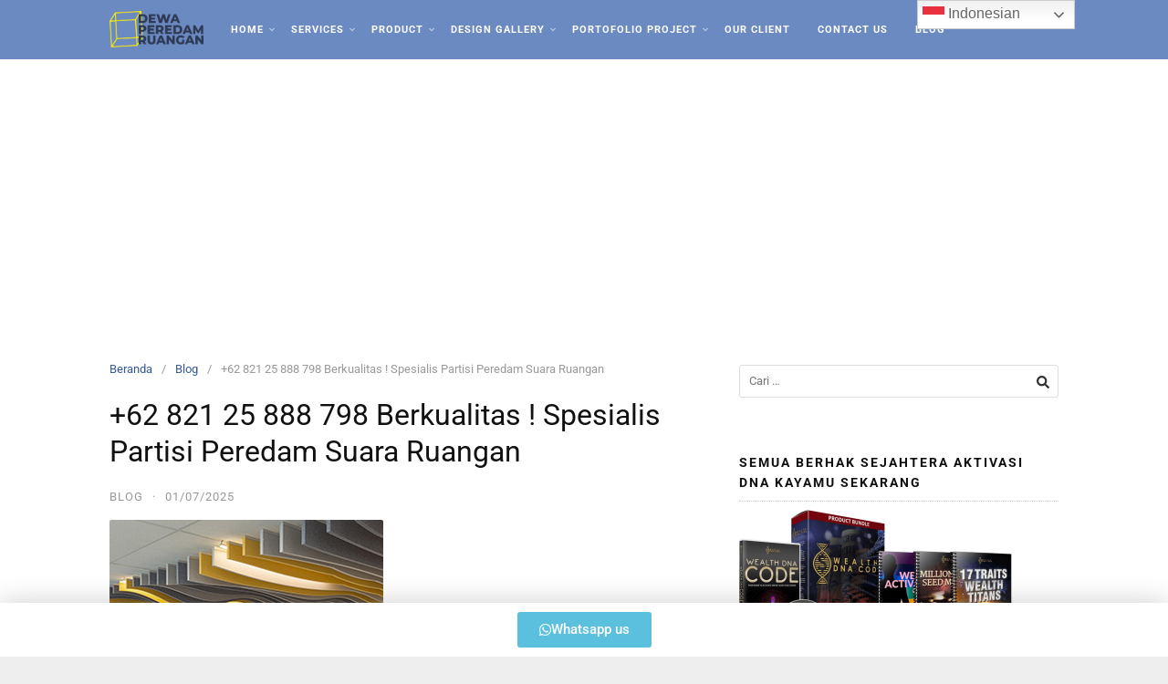

--- FILE ---
content_type: text/html; charset=UTF-8
request_url: https://dewaperedamruangan.com/62-821-25-888-798-berkualitas-spesialis-partisi-peredam-suara-ruangan/
body_size: 22480
content:
<!DOCTYPE html><html lang="id"><head><meta charset="UTF-8"><meta name="viewport" content="width=device-width,initial-scale=1,minimum-scale=1.0"><title>+62 821 25 888 798 Berkualitas ! Spesialis Partisi Peredam Suara Ruangan &#8211; 0821 25 888 798 Spesialis Peredam Suara Ruangan</title><meta name='robots' content='max-image-preview:large' /><meta name="robots" content="index,follow"/><meta property="og:type" content="website"/><meta property="og:site_name" content="0821 25 888 798 Spesialis Peredam Suara Ruangan"/><meta property="og:url" content="https://dewaperedamruangan.com/62-821-25-888-798-berkualitas-spesialis-partisi-peredam-suara-ruangan/"/><link rel='dns-prefetch' href='//www.googletagmanager.com' /><link rel="alternate" type="application/rss+xml" title="0821 25 888 798 Spesialis Peredam Suara Ruangan &raquo; Feed" href="https://dewaperedamruangan.com/feed/" /><link rel="alternate" type="application/rss+xml" title="0821 25 888 798 Spesialis Peredam Suara Ruangan &raquo; Umpan Komentar" href="https://dewaperedamruangan.com/comments/feed/" /><link rel="alternate" type="application/rss+xml" title="0821 25 888 798 Spesialis Peredam Suara Ruangan &raquo; +62 821 25 888 798 Berkualitas ! Spesialis Partisi Peredam Suara Ruangan Umpan Komentar" href="https://dewaperedamruangan.com/62-821-25-888-798-berkualitas-spesialis-partisi-peredam-suara-ruangan/feed/" /> <script type="application/ld+json">{
    "@context": "https://schema.org",
    "@type": "Article",
    "mainEntityOfPage": {
        "@type": "WebPage",
        "@id": "https://dewaperedamruangan.com/62-821-25-888-798-berkualitas-spesialis-partisi-peredam-suara-ruangan/"
    },
    "headline": "+62 821 25 888 798 Berkualitas ! Spesialis Partisi Peredam Suara Ruangan",
    "description": "Dengan banyaknya case yang terkait dengan Kebisingan Suara Lingkungan \u2013 atau kepentingan terhadap Kekedapan Suara Ruangan juga kenyaman Akustik suatu ruangan Dan banyaknya Keluhan Para Pelanggan yang sebelumnya di tangani&hellip;",
    "datePublished": "2025-07-01T16:55:17+07:00",
    "dateModified": "2025-07-01T16:55:17+07:00",
    "author": {
        "@type": "Person",
        "name": "TGAPeredam",
        "url": "https://dewaperedamruangan.com/62-821-25-888-798-berkualitas-spesialis-partisi-peredam-suara-ruangan/"
    },
    "publisher": {
        "@type": "Organization",
        "name": "dewaperedamruangan",
        "url": "https://dewaperedamruangan.com"
    }
}</script> <style id='wp-img-auto-sizes-contain-inline-css' type='text/css'>img:is([sizes=auto i],[sizes^="auto," i]){contain-intrinsic-size:3000px 1500px}
/*# sourceURL=wp-img-auto-sizes-contain-inline-css */</style><link rel='stylesheet' id='wp-block-library-css' href='https://dewaperedamruangan.com/wp-includes/css/dist/block-library/style.min.css?ver=6.9' type='text/css' media='all' /><style id='classic-theme-styles-inline-css' type='text/css'>/*! This file is auto-generated */
.wp-block-button__link{color:#fff;background-color:#32373c;border-radius:9999px;box-shadow:none;text-decoration:none;padding:calc(.667em + 2px) calc(1.333em + 2px);font-size:1.125em}.wp-block-file__button{background:#32373c;color:#fff;text-decoration:none}
/*# sourceURL=/wp-includes/css/classic-themes.min.css */</style><style id='global-styles-inline-css' type='text/css'>:root{--wp--preset--aspect-ratio--square: 1;--wp--preset--aspect-ratio--4-3: 4/3;--wp--preset--aspect-ratio--3-4: 3/4;--wp--preset--aspect-ratio--3-2: 3/2;--wp--preset--aspect-ratio--2-3: 2/3;--wp--preset--aspect-ratio--16-9: 16/9;--wp--preset--aspect-ratio--9-16: 9/16;--wp--preset--color--black: #000000;--wp--preset--color--cyan-bluish-gray: #abb8c3;--wp--preset--color--white: #ffffff;--wp--preset--color--pale-pink: #f78da7;--wp--preset--color--vivid-red: #cf2e2e;--wp--preset--color--luminous-vivid-orange: #ff6900;--wp--preset--color--luminous-vivid-amber: #fcb900;--wp--preset--color--light-green-cyan: #7bdcb5;--wp--preset--color--vivid-green-cyan: #00d084;--wp--preset--color--pale-cyan-blue: #8ed1fc;--wp--preset--color--vivid-cyan-blue: #0693e3;--wp--preset--color--vivid-purple: #9b51e0;--wp--preset--gradient--vivid-cyan-blue-to-vivid-purple: linear-gradient(135deg,rgb(6,147,227) 0%,rgb(155,81,224) 100%);--wp--preset--gradient--light-green-cyan-to-vivid-green-cyan: linear-gradient(135deg,rgb(122,220,180) 0%,rgb(0,208,130) 100%);--wp--preset--gradient--luminous-vivid-amber-to-luminous-vivid-orange: linear-gradient(135deg,rgb(252,185,0) 0%,rgb(255,105,0) 100%);--wp--preset--gradient--luminous-vivid-orange-to-vivid-red: linear-gradient(135deg,rgb(255,105,0) 0%,rgb(207,46,46) 100%);--wp--preset--gradient--very-light-gray-to-cyan-bluish-gray: linear-gradient(135deg,rgb(238,238,238) 0%,rgb(169,184,195) 100%);--wp--preset--gradient--cool-to-warm-spectrum: linear-gradient(135deg,rgb(74,234,220) 0%,rgb(151,120,209) 20%,rgb(207,42,186) 40%,rgb(238,44,130) 60%,rgb(251,105,98) 80%,rgb(254,248,76) 100%);--wp--preset--gradient--blush-light-purple: linear-gradient(135deg,rgb(255,206,236) 0%,rgb(152,150,240) 100%);--wp--preset--gradient--blush-bordeaux: linear-gradient(135deg,rgb(254,205,165) 0%,rgb(254,45,45) 50%,rgb(107,0,62) 100%);--wp--preset--gradient--luminous-dusk: linear-gradient(135deg,rgb(255,203,112) 0%,rgb(199,81,192) 50%,rgb(65,88,208) 100%);--wp--preset--gradient--pale-ocean: linear-gradient(135deg,rgb(255,245,203) 0%,rgb(182,227,212) 50%,rgb(51,167,181) 100%);--wp--preset--gradient--electric-grass: linear-gradient(135deg,rgb(202,248,128) 0%,rgb(113,206,126) 100%);--wp--preset--gradient--midnight: linear-gradient(135deg,rgb(2,3,129) 0%,rgb(40,116,252) 100%);--wp--preset--font-size--small: 13px;--wp--preset--font-size--medium: 20px;--wp--preset--font-size--large: 36px;--wp--preset--font-size--x-large: 42px;--wp--preset--spacing--20: 0.44rem;--wp--preset--spacing--30: 0.67rem;--wp--preset--spacing--40: 1rem;--wp--preset--spacing--50: 1.5rem;--wp--preset--spacing--60: 2.25rem;--wp--preset--spacing--70: 3.38rem;--wp--preset--spacing--80: 5.06rem;--wp--preset--shadow--natural: 6px 6px 9px rgba(0, 0, 0, 0.2);--wp--preset--shadow--deep: 12px 12px 50px rgba(0, 0, 0, 0.4);--wp--preset--shadow--sharp: 6px 6px 0px rgba(0, 0, 0, 0.2);--wp--preset--shadow--outlined: 6px 6px 0px -3px rgb(255, 255, 255), 6px 6px rgb(0, 0, 0);--wp--preset--shadow--crisp: 6px 6px 0px rgb(0, 0, 0);}:where(.is-layout-flex){gap: 0.5em;}:where(.is-layout-grid){gap: 0.5em;}body .is-layout-flex{display: flex;}.is-layout-flex{flex-wrap: wrap;align-items: center;}.is-layout-flex > :is(*, div){margin: 0;}body .is-layout-grid{display: grid;}.is-layout-grid > :is(*, div){margin: 0;}:where(.wp-block-columns.is-layout-flex){gap: 2em;}:where(.wp-block-columns.is-layout-grid){gap: 2em;}:where(.wp-block-post-template.is-layout-flex){gap: 1.25em;}:where(.wp-block-post-template.is-layout-grid){gap: 1.25em;}.has-black-color{color: var(--wp--preset--color--black) !important;}.has-cyan-bluish-gray-color{color: var(--wp--preset--color--cyan-bluish-gray) !important;}.has-white-color{color: var(--wp--preset--color--white) !important;}.has-pale-pink-color{color: var(--wp--preset--color--pale-pink) !important;}.has-vivid-red-color{color: var(--wp--preset--color--vivid-red) !important;}.has-luminous-vivid-orange-color{color: var(--wp--preset--color--luminous-vivid-orange) !important;}.has-luminous-vivid-amber-color{color: var(--wp--preset--color--luminous-vivid-amber) !important;}.has-light-green-cyan-color{color: var(--wp--preset--color--light-green-cyan) !important;}.has-vivid-green-cyan-color{color: var(--wp--preset--color--vivid-green-cyan) !important;}.has-pale-cyan-blue-color{color: var(--wp--preset--color--pale-cyan-blue) !important;}.has-vivid-cyan-blue-color{color: var(--wp--preset--color--vivid-cyan-blue) !important;}.has-vivid-purple-color{color: var(--wp--preset--color--vivid-purple) !important;}.has-black-background-color{background-color: var(--wp--preset--color--black) !important;}.has-cyan-bluish-gray-background-color{background-color: var(--wp--preset--color--cyan-bluish-gray) !important;}.has-white-background-color{background-color: var(--wp--preset--color--white) !important;}.has-pale-pink-background-color{background-color: var(--wp--preset--color--pale-pink) !important;}.has-vivid-red-background-color{background-color: var(--wp--preset--color--vivid-red) !important;}.has-luminous-vivid-orange-background-color{background-color: var(--wp--preset--color--luminous-vivid-orange) !important;}.has-luminous-vivid-amber-background-color{background-color: var(--wp--preset--color--luminous-vivid-amber) !important;}.has-light-green-cyan-background-color{background-color: var(--wp--preset--color--light-green-cyan) !important;}.has-vivid-green-cyan-background-color{background-color: var(--wp--preset--color--vivid-green-cyan) !important;}.has-pale-cyan-blue-background-color{background-color: var(--wp--preset--color--pale-cyan-blue) !important;}.has-vivid-cyan-blue-background-color{background-color: var(--wp--preset--color--vivid-cyan-blue) !important;}.has-vivid-purple-background-color{background-color: var(--wp--preset--color--vivid-purple) !important;}.has-black-border-color{border-color: var(--wp--preset--color--black) !important;}.has-cyan-bluish-gray-border-color{border-color: var(--wp--preset--color--cyan-bluish-gray) !important;}.has-white-border-color{border-color: var(--wp--preset--color--white) !important;}.has-pale-pink-border-color{border-color: var(--wp--preset--color--pale-pink) !important;}.has-vivid-red-border-color{border-color: var(--wp--preset--color--vivid-red) !important;}.has-luminous-vivid-orange-border-color{border-color: var(--wp--preset--color--luminous-vivid-orange) !important;}.has-luminous-vivid-amber-border-color{border-color: var(--wp--preset--color--luminous-vivid-amber) !important;}.has-light-green-cyan-border-color{border-color: var(--wp--preset--color--light-green-cyan) !important;}.has-vivid-green-cyan-border-color{border-color: var(--wp--preset--color--vivid-green-cyan) !important;}.has-pale-cyan-blue-border-color{border-color: var(--wp--preset--color--pale-cyan-blue) !important;}.has-vivid-cyan-blue-border-color{border-color: var(--wp--preset--color--vivid-cyan-blue) !important;}.has-vivid-purple-border-color{border-color: var(--wp--preset--color--vivid-purple) !important;}.has-vivid-cyan-blue-to-vivid-purple-gradient-background{background: var(--wp--preset--gradient--vivid-cyan-blue-to-vivid-purple) !important;}.has-light-green-cyan-to-vivid-green-cyan-gradient-background{background: var(--wp--preset--gradient--light-green-cyan-to-vivid-green-cyan) !important;}.has-luminous-vivid-amber-to-luminous-vivid-orange-gradient-background{background: var(--wp--preset--gradient--luminous-vivid-amber-to-luminous-vivid-orange) !important;}.has-luminous-vivid-orange-to-vivid-red-gradient-background{background: var(--wp--preset--gradient--luminous-vivid-orange-to-vivid-red) !important;}.has-very-light-gray-to-cyan-bluish-gray-gradient-background{background: var(--wp--preset--gradient--very-light-gray-to-cyan-bluish-gray) !important;}.has-cool-to-warm-spectrum-gradient-background{background: var(--wp--preset--gradient--cool-to-warm-spectrum) !important;}.has-blush-light-purple-gradient-background{background: var(--wp--preset--gradient--blush-light-purple) !important;}.has-blush-bordeaux-gradient-background{background: var(--wp--preset--gradient--blush-bordeaux) !important;}.has-luminous-dusk-gradient-background{background: var(--wp--preset--gradient--luminous-dusk) !important;}.has-pale-ocean-gradient-background{background: var(--wp--preset--gradient--pale-ocean) !important;}.has-electric-grass-gradient-background{background: var(--wp--preset--gradient--electric-grass) !important;}.has-midnight-gradient-background{background: var(--wp--preset--gradient--midnight) !important;}.has-small-font-size{font-size: var(--wp--preset--font-size--small) !important;}.has-medium-font-size{font-size: var(--wp--preset--font-size--medium) !important;}.has-large-font-size{font-size: var(--wp--preset--font-size--large) !important;}.has-x-large-font-size{font-size: var(--wp--preset--font-size--x-large) !important;}
:where(.wp-block-post-template.is-layout-flex){gap: 1.25em;}:where(.wp-block-post-template.is-layout-grid){gap: 1.25em;}
:where(.wp-block-term-template.is-layout-flex){gap: 1.25em;}:where(.wp-block-term-template.is-layout-grid){gap: 1.25em;}
:where(.wp-block-columns.is-layout-flex){gap: 2em;}:where(.wp-block-columns.is-layout-grid){gap: 2em;}
:root :where(.wp-block-pullquote){font-size: 1.5em;line-height: 1.6;}
/*# sourceURL=global-styles-inline-css */</style><link rel='stylesheet' id='ez-toc-css' href='https://dewaperedamruangan.com/wp-content/plugins/easy-table-of-contents/assets/css/screen.min.css?ver=2.0.80' type='text/css' media='all' /><style id='ez-toc-inline-css' type='text/css'>div#ez-toc-container .ez-toc-title {font-size: 120%;}div#ez-toc-container .ez-toc-title {font-weight: 500;}div#ez-toc-container ul li , div#ez-toc-container ul li a {font-size: 95%;}div#ez-toc-container ul li , div#ez-toc-container ul li a {font-weight: 500;}div#ez-toc-container nav ul ul li {font-size: 90%;}.ez-toc-box-title {font-weight: bold; margin-bottom: 10px; text-align: center; text-transform: uppercase; letter-spacing: 1px; color: #666; padding-bottom: 5px;position:absolute;top:-4%;left:5%;background-color: inherit;transition: top 0.3s ease;}.ez-toc-box-title.toc-closed {top:-25%;}
.ez-toc-container-direction {direction: ltr;}.ez-toc-counter ul{counter-reset: item ;}.ez-toc-counter nav ul li a::before {content: counters(item, '.', decimal) '. ';display: inline-block;counter-increment: item;flex-grow: 0;flex-shrink: 0;margin-right: .2em; float: left; }.ez-toc-widget-direction {direction: ltr;}.ez-toc-widget-container ul{counter-reset: item ;}.ez-toc-widget-container nav ul li a::before {content: counters(item, '.', decimal) '. ';display: inline-block;counter-increment: item;flex-grow: 0;flex-shrink: 0;margin-right: .2em; float: left; }
/*# sourceURL=ez-toc-inline-css */</style><link rel='stylesheet' id='landingpress-css' href='https://dewaperedamruangan.com/wp-content/cache/autoptimize/autoptimize_single_1f3bf1c57a4b9fa331e8c9e1f252c9d9.php?ver=3.4.7.2' type='text/css' media='all' /> <script defer type="text/javascript" src="https://dewaperedamruangan.com/wp-includes/js/jquery/jquery.min.js?ver=3.7.1" id="jquery-core-js"></script> <script defer type="text/javascript" src="https://dewaperedamruangan.com/wp-includes/js/jquery/jquery-migrate.min.js?ver=3.4.1" id="jquery-migrate-js"></script> <link rel="canonical" href="https://dewaperedamruangan.com/62-821-25-888-798-berkualitas-spesialis-partisi-peredam-suara-ruangan/" /><link rel='shortlink' href='https://dewaperedamruangan.com/?p=12954' /><meta name="generator" content="Site Kit by Google 1.168.0" /><script async src="//pagead2.googlesyndication.com/pagead/js/adsbygoogle.js"></script> <script>(adsbygoogle = window.adsbygoogle || []).push({
          google_ad_client: "ca-pub-7294101114031598",
          enable_page_level_ads: true
     });</script> <meta name="google-site-verification" content="alp7MmF_xjihyHCgmE_2JW8kzknA3SIaWmw3JzemN3I" />  <script defer src="https://www.googletagmanager.com/gtag/js?id=G-L5N5DD7KWY"></script> <script defer src="[data-uri]"></script> <script async src="https://pagead2.googlesyndication.com/pagead/js/adsbygoogle.js?client=ca-pub-7294101114031598"
     crossorigin="anonymous"></script><meta name="generator" content="Elementor 3.34.0; features: additional_custom_breakpoints; settings: css_print_method-internal, google_font-enabled, font_display-auto"><style>.e-con.e-parent:nth-of-type(n+4):not(.e-lazyloaded):not(.e-no-lazyload),
				.e-con.e-parent:nth-of-type(n+4):not(.e-lazyloaded):not(.e-no-lazyload) * {
					background-image: none !important;
				}
				@media screen and (max-height: 1024px) {
					.e-con.e-parent:nth-of-type(n+3):not(.e-lazyloaded):not(.e-no-lazyload),
					.e-con.e-parent:nth-of-type(n+3):not(.e-lazyloaded):not(.e-no-lazyload) * {
						background-image: none !important;
					}
				}
				@media screen and (max-height: 640px) {
					.e-con.e-parent:nth-of-type(n+2):not(.e-lazyloaded):not(.e-no-lazyload),
					.e-con.e-parent:nth-of-type(n+2):not(.e-lazyloaded):not(.e-no-lazyload) * {
						background-image: none !important;
					}
				}</style><style type="text/css">svg { width: 1em; height: 1em; fill: currentColor; display: inline-block; vertical-align: middle; margin-top: -2px; }  /* Customizer Debug is ON */  @media (max-width: 500px) { .site-header { display: none !important; } } .main-navigation, .main-navigation ul ul { background-color: rgba(80,116,183,0.84) }.main-navigation li a, .main-navigation li a:visited, .menu-toggle, a.menu-minicart { color: #ffffff } .menu-bar { background : #ffffff } .main-navigation li a:hover, a.menu-minicart:hover { color: #0d0630 }.main-navigation li a { font-size: 11px }.main-navigation li a { font-weight: bold; }.main-navigation li a { text-transform: uppercase; } @media (max-width: 768px) { .main-navigation .header-menu-container { background-color: rgba(80,116,183,0.84) } } @media (max-width: 768px) { .main-navigation li a, .main-navigation li a:visited { color: #ffffff !important; } } @media (max-width: 768px) { .main-navigation li a:hover, a.menu-minicart:hover { color: #0d0630 !important; } } .container, .site-header, .site-inner, .main-navigation, .page-landingpress-full-hf .site-header .container, .page-landingpress-full-hf .main-navigation .container, .page-landingpress-full-hf .site-footer-widgets .container, .elementor-template-full-width .site-header .container, .elementor-template-full-width .main-navigation .container, .elementor-template-full-width .site-footer-widgets .container, .page-landingpress-boxed .container, .page-landingpress-boxed .site-header, .page-landingpress-boxed .site-inner, .page-landingpress-boxed .main-navigation, .page-landingpress-boxed-hf .container, .page-landingpress-boxed-hf .site-header, .page-landingpress-boxed-hf .site-inner, .page-landingpress-boxed-hf .main-navigation { max-width: 1100px; } @media (min-width: 1100px) { .site-content .content-area { float: left; width: 64.51612903%; } .site-content .widget-area { float: right; width: 35.48387097%; } } @media (max-width: 1099px) { .site-content .content-area { float:none; width:100%; } .site-content .widget-area { float:none; width:100%; } }</style><link rel="icon" href="https://dewaperedamruangan.com/wp-content/uploads/2025/05/cropped-logo-dewa-peredam-ruangan-32x32.png" sizes="32x32" /><link rel="icon" href="https://dewaperedamruangan.com/wp-content/uploads/2025/05/cropped-logo-dewa-peredam-ruangan-192x192.png" sizes="192x192" /><link rel="apple-touch-icon" href="https://dewaperedamruangan.com/wp-content/uploads/2025/05/cropped-logo-dewa-peredam-ruangan-180x180.png" /><meta name="msapplication-TileImage" content="https://dewaperedamruangan.com/wp-content/uploads/2025/05/cropped-logo-dewa-peredam-ruangan-270x270.png" />  <script defer src="[data-uri]"></script> 
 <script defer src="https://www.googletagmanager.com/gtag/js?id=AW-780522627"></script> <script defer src="[data-uri]"></script> </head><body class="wp-singular post-template-default single single-post postid-12954 single-format-standard wp-theme-landingpress-wp page-landingpress-full-hf header-inactive header-menu-active header-menu-sticky header-menu-after footer-inactive elementor-default elementor-kit-19467"> <a class="skip-link screen-reader-text" href="#content">Langsung ke konten</a><div class="site-canvas"><div id="page" class="site-container"><div class="site-inner"><nav id="site-navigation" class="main-navigation  main-navigation-logo-yes main-navigation-cart-no"><div class="container"><div class="menu-overlay"></div> <button class="menu-toggle" aria-controls="header-menu" aria-expanded="false"><span class="menu-toggle-text">MENU</span><span class="menu-icon"><svg xmlns="http://www.w3.org/2000/svg" viewBox="0 0 448 512"><path d="M16 132h416c8.837 0 16-7.163 16-16V76c0-8.837-7.163-16-16-16H16C7.163 60 0 67.163 0 76v40c0 8.837 7.163 16 16 16zm0 160h416c8.837 0 16-7.163 16-16v-40c0-8.837-7.163-16-16-16H16c-8.837 0-16 7.163-16 16v40c0 8.837 7.163 16 16 16zm0 160h416c8.837 0 16-7.163 16-16v-40c0-8.837-7.163-16-16-16H16c-8.837 0-16 7.163-16 16v40c0 8.837 7.163 16 16 16z"/></svg></span></button> <a class="menu-logo" href="https://dewaperedamruangan.com/" rel="home"> <img src="https://dewaperedamruangan.com/wp-content/uploads/2019/12/lgo-dk-3.png" alt="0821 25 888 798 Spesialis Peredam Suara Ruangan" /> </a><div class="header-menu-container"><ul id="header-menu" class="header-menu menu nav-menu clearfix"><li id="menu-item-2205" class="menu-item menu-item-type-custom menu-item-object-custom menu-item-home menu-item-has-children menu-item-2205"><a target="_blank" href="https://dewaperedamruangan.com/">HOME</a><ul class="sub-menu"><li id="menu-item-3598" class="menu-item menu-item-type-custom menu-item-object-custom menu-item-3598"><a href="https://dewaperedamruangan.com/home-english/">Home ( English )</a></li></ul></li><li id="menu-item-2206" class="menu-item menu-item-type-custom menu-item-object-custom menu-item-has-children menu-item-2206"><a href="#">SERVICES</a><ul class="sub-menu"><li id="menu-item-2359" class="menu-item menu-item-type-custom menu-item-object-custom menu-item-2359"><a href="#">SOUNDPROOFING AND ACCOUSTIC SPECIALIST</a></li><li id="menu-item-2358" class="menu-item menu-item-type-custom menu-item-object-custom menu-item-2358"><a target="_blank" href="https://dewaperedamruangan.com/pintu-geser-kedap-suara/">PARTISI PINTU PEREDAM | PINTU GESER KEDAP SUARA</a></li></ul></li><li id="menu-item-3484" class="menu-item menu-item-type-custom menu-item-object-custom menu-item-has-children menu-item-3484"><a href="#">Product</a><ul class="sub-menu"><li id="menu-item-2360" class="menu-item menu-item-type-custom menu-item-object-custom menu-item-2360"><a target="_blank" href="https://dewaperedamruangan.com/distributor-rockwool/">Distributor ROCKWOOL Peredam</a></li><li id="menu-item-3378" class="menu-item menu-item-type-custom menu-item-object-custom menu-item-3378"><a target="_blank" href="https://dewaperedamruangan.com/glasswool/">Distributor Glass Cloth</a></li><li id="menu-item-3377" class="menu-item menu-item-type-custom menu-item-object-custom menu-item-3377"><a target="_blank" href="https://dewaperedamruangan.com/distributor-k-flex/">Distributor K-Flex</a></li><li id="menu-item-3380" class="menu-item menu-item-type-custom menu-item-object-custom menu-item-3380"><a target="_blank" href="https://dewaperedamruangan.com/distributor-ecowool/">Distributor Ecowool</a></li><li id="menu-item-3379" class="menu-item menu-item-type-custom menu-item-object-custom menu-item-3379"><a target="_blank" href="https://dewaperedamruangan.com/distributor-allumunium-foil/">Distributor Alumunium Foil</a></li><li id="menu-item-3381" class="menu-item menu-item-type-custom menu-item-object-custom menu-item-3381"><a target="_blank" href="https://dewaperedamruangan.com/distributor-belver/">Distributor Belver</a></li><li id="menu-item-3382" class="menu-item menu-item-type-custom menu-item-object-custom menu-item-3382"><a target="_blank" href="https://dewaperedamruangan.com/distributor-ceramic-fibre/">Distributor Ceramic Fibre</a></li><li id="menu-item-3383" class="menu-item menu-item-type-custom menu-item-object-custom menu-item-3383"><a target="_blank" href="https://dewaperedamruangan.com/distributor-roofmesh/">Distributor RoofMesh</a></li><li id="menu-item-3384" class="menu-item menu-item-type-custom menu-item-object-custom menu-item-3384"><a target="_blank" href="https://dewaperedamruangan.com/distributor-duct-tape/">Distributor Duct Tape</a></li></ul></li><li id="menu-item-2207" class="menu-item menu-item-type-custom menu-item-object-custom menu-item-has-children menu-item-2207"><a href="#">DESIGN GALLERY</a><ul class="sub-menu"><li id="menu-item-2431" class="menu-item menu-item-type-custom menu-item-object-custom menu-item-2431"><a target="_blank" href="https://dewaperedamruangan.com/auditorium-hall-2/">Auditorium / Aula / Serbaguna</a></li><li id="menu-item-2984" class="menu-item menu-item-type-custom menu-item-object-custom menu-item-2984"><a target="_blank" href="https://dewaperedamruangan.com/gedung-theater/">Gedung Teater</a></li><li id="menu-item-2433" class="menu-item menu-item-type-custom menu-item-object-custom menu-item-2433"><a target="_blank" href="https://dewaperedamruangan.com/meeting-room-3/">MEETING ROOM</a></li><li id="menu-item-2975" class="menu-item menu-item-type-custom menu-item-object-custom menu-item-2975"><a target="_blank" href="https://dewaperedamruangan.com/ball-room/">BALL ROOM HOTEL</a></li><li id="menu-item-2974" class="menu-item menu-item-type-custom menu-item-object-custom menu-item-2974"><a target="_blank" href="https://dewaperedamruangan.com/ruang-konferensi/">Ruang Konferensi</a></li><li id="menu-item-2973" class="menu-item menu-item-type-custom menu-item-object-custom menu-item-2973"><a target="_blank" href="https://dewaperedamruangan.com/apartemen/">Apartement</a></li><li id="menu-item-2969" class="menu-item menu-item-type-custom menu-item-object-custom menu-item-2969"><a target="_blank" href="https://dewaperedamruangan.com/gereja/">Gereja</a></li><li id="menu-item-2976" class="menu-item menu-item-type-custom menu-item-object-custom menu-item-2976"><a target="_blank" href="https://dewaperedamruangan.com/ruang-kerja/">Ruang Kerja</a></li><li id="menu-item-2985" class="menu-item menu-item-type-custom menu-item-object-custom menu-item-2985"><a target="_blank" href="https://dewaperedamruangan.com/ruang-seminar/">Ruang Seminar</a></li><li id="menu-item-2971" class="menu-item menu-item-type-custom menu-item-object-custom menu-item-2971"><a target="_blank" href="https://dewaperedamruangan.com/ruang-kontrol-mesin/">Ruang Genset / Blower / Kontrol Mesin</a></li></ul></li><li id="menu-item-2209" class="menu-item menu-item-type-custom menu-item-object-custom menu-item-has-children menu-item-2209"><a target="_blank" href="https://dewaperedamruangan.com/category/portofolio/">PORTOFOLIO PROJECT</a><ul class="sub-menu"><li id="menu-item-2435" class="menu-item menu-item-type-custom menu-item-object-custom menu-item-2435"><a target="_blank" href="https://dewaperedamruangan.com/project-auditorium-hall/">STUDIO MUSIK PT AIRNAV INDONESIA</a></li><li id="menu-item-2436" class="menu-item menu-item-type-custom menu-item-object-custom menu-item-2436"><a target="_blank" href="https://dewaperedamruangan.com/karnos-film/">RUANG RECORDING KARNOS FILM</a></li><li id="menu-item-2438" class="menu-item menu-item-type-custom menu-item-object-custom menu-item-2438"><a target="_blank" href="https://dewaperedamruangan.com/ruang-seminar-dan-ruang-kantor-kars/">KOMISI AKREDITASI RUMAH SAKIT</a></li><li id="menu-item-2437" class="menu-item menu-item-type-custom menu-item-object-custom menu-item-2437"><a target="_blank" href="https://dewaperedamruangan.com/ruang-genset-kemenhan/">KEMENHAN</a></li><li id="menu-item-2439" class="menu-item menu-item-type-custom menu-item-object-custom menu-item-2439"><a target="_blank" href="https://dewaperedamruangan.com/ruang-fisioterapi-rs-jatinegara/">RS PREMIERE JATINEGARA</a></li></ul></li><li id="menu-item-2208" class="menu-item menu-item-type-custom menu-item-object-custom menu-item-2208"><a target="_blank" href="https://dewaperedamruangan.com/client/">OUR CLIENT</a></li><li id="menu-item-2210" class="menu-item menu-item-type-custom menu-item-object-custom menu-item-2210"><a target="_blank" href="https://dewaperedamruangan.com/contact-us-2/">CONTACT US</a></li><li id="menu-item-2620" class="menu-item menu-item-type-post_type menu-item-object-page current_page_parent menu-item-2620"><a target="_blank" href="https://dewaperedamruangan.com/blog/">Blog</a></li></ul></div></div></nav><div id="content" class="site-content"><div class="container"><div id="primary" class="content-area"><main id="main" class="site-main"><nav class="breadcrumb clearfix"><ul><li><a href="https://dewaperedamruangan.com">Beranda</a></li><li><a href="https://dewaperedamruangan.com/category/blog/">Blog</a></li><li>+62 821 25 888 798 Berkualitas ! Spesialis Partisi Peredam Suara Ruangan</li></ul></nav><article id="post-12954" class="entry-post post-12954 post type-post status-publish format-standard category-blog tag-ahli-buat-studio-musik-di-limo-depok entry"><header class="entry-header"><h1 class="entry-title">+62 821 25 888 798 Berkualitas ! Spesialis Partisi Peredam Suara Ruangan</h1><div class="entry-meta"><span class="cat-links"><a href="https://dewaperedamruangan.com/category/blog/" >Blog</a></span><span class="meta-sep">&middot;</span><span class="time-link"><time class="entry-date published updated" datetime="2025-07-01T16:55:17+07:00">01/07/2025</time></span></div></header><div class="entry-content"><p><img fetchpriority="high" decoding="async" class="alignnone size-full wp-image-3350" src="https://dewaperedamruangan.com/wp-content/uploads/2020/02/kedap-suara-ruang-kerja-4.jpg" alt="kedap suara ruang kerja" width="300" height="260"></p><p>Dengan banyaknya case yang terkait dengan Kebisingan Suara Lingkungan – atau kepentingan terhadap Kekedapan Suara Ruangan juga kenyaman Akustik suatu ruangan</p><p>Dan banyaknya Keluhan Para Pelanggan yang sebelumnya di tangani oleh Kontraktor atau pemborong yang tidak betul betul mengerti bagaimana membentuk ruang menjadi kedap atau meredam suara suatu ruangan juga melahirkan Akustik sebuah ruangan sehingga bisa menjadi ruangan dengan Kekedapan atau gaung suara yang proporsional dan nyaman di telinga</p><p>Maka Kami datang sebagai Mitra Anda demi menyelesaikan persoalan permasalahan tersebut</p><p>Perusahaan Kami Yakni Perusahaan Yang berkiprah di bidang design dan Konstruksi dengan Spesialisasi dalam sistem Peredam Suara Ruangan, Dewaperedamruangan.com mempunyai para ahli yang sudah berkecimpung lebih dari 15 Tahun</p><p>Di Bidang Pengerjaan Peredaman, Auditorium / Aula / Serbaguna, Ballroom Hotel, Meeting Room, Gedung Teater, Ruang Konferensi, Gereja, Ruang Siaran, Ruang Seminar, Ruang Podcast, Ruang Karaoke, Ruang Kerja, Ruang Genset/blower/kontrol mesin, dan bermacam jenis  Ruangan lainnya yang memerlukan Penataan Akustik dan Sistem Peredaman Suara.</p><p>Dengan telah di percayanya Dewaperedamruangan.com untuk melayani baik Konsumen di tingkat perusahaan nasional maupun multinasional Kami pun tetap melayani para konsumen non corporate/non perusahaan atau Individu yang memerlukan jasa peredaman suara ruangan dengan berbeda kepentingan dan melayani ke seluruh area kota di Indonesia</p><p>Dari Merauke hingga ke Sabang</p><p>Untuk Konsultasi Lebih Lanjut Silahkan Hubungi Dewaperedamruangan.com di</p><p><a href="tel:082125888798"><strong>0821 25 888 798</strong></a></p><p>&nbsp;</p><p><strong>9 ALASAN UTAMA</strong></p><p><strong>MENGAPA PARA KONSUMEN MEMILIH DEWAPEREDAMRUANGAN.COM</strong></p><ol><li><strong>FREE PENGECEKAN BERKALA S/D 6 BULAN</strong></li></ol><ol start="2"><li><strong>BEBAS HARGA DESIGN</strong></li></ol><ol start="3"><li><strong>FREE BIAYA JASA KONSULTASI</strong></li></ol><ol start="4"><li><strong>FREE BIAYA SURVEY ( JABODETABEK )</strong></li></ol><ol start="5"><li><strong>GRATIS AFTER SALES SERVICE SELAMA 6 BULAN</strong></li></ol><ol start="6"><li><strong>BERGARANSI S/D 1 TAHUN</strong></li></ol><ol start="7"><li><strong>SUDAH DIPERCAYA DEMI MENANGANI KLIEN BAIK JABODETABEK HINGGA KE BEBERAPA PENJURU KOTA DI INDONESIA</strong></li></ol><ol start="8"><li><strong>DIDUKUNG OLEH TIM ENGINEER BERPENGALAMAN DI BIDANGNYA</strong></li></ol><ol start="9"><li><strong>MEMILIKI TIM AHLI BERPENGALAMAN LEBIH DARI 15 TAHUN</strong></li></ol><p><strong>“KONTRAKTOR YANG LEBIH MURAH BANYAK – FOKUS PERUSAHAAN KAMI YAITU DEMI MEMBERIKAN KENYAMANAN, KEAMANAN DAN KEPUASAN UNTUK PARA PELANGGAN KAMI”.</strong></p><p>PERTAMA DAN SATU-SATUNYA DI INDONESIA</p><p>SEBAGAI KONTRAKTOR SPESIALIS PEREDAM SUARA YANG MEMBERIKAN 9 KEUNTUNGAN DIATAS</p><p>&nbsp;</p><p>untuk Konsultasi Lebih Lanjut Silahkan Hubungi Dewaperedamruangan.com di</p><p><a href="tel:082125888798"><strong>0821 25 888 798</strong></a></p><p>untuk kebutuhan penataan Akustik dan Noise Kontrol yang lebih akurat, yang akan melahirkan tingkat kenyamanan suara yang proporsional secara standarisasi vibrasi yang Harmonis</p><p>Perusahaan Kami pun menyediakan Peralatan dan Software Canggih yang Up to date Dengan Tim Engineer Khusus</p><p>Yang dapat mengerjakan Investigasi Kebisingan Suara untuk menentukan titik kebisingan suara agar penanganan peredam kebisingan lebih efektif dan efisien</p><p>untuk mengukur tingkat kebisingan baik kebisingan lingkungan sampai pada standarisasi design Arsitektur / Interior yang ramah terhadap suara yang dibutuhkan untuk ruangan idaman Anda.</p><p>&nbsp;</p><p>untuk Konsultasi Lebih Lanjut Silahkan Hubungi Perusahaan Kami di</p><p><a href="tel:082125888798"><strong>0821 25 888 798</strong></a></p><p><img decoding="async" class="alignnone wp-image-3730 size-large" src="https://dewaperedamruangan.com/wp-content/uploads/2020/04/Rockwool-768x1024.jpg" alt="Distributor Rockwool Jakarta" width="750" height="1000"></p><p><strong>OUR SERVICES</strong></p><p>Berikut Beberapa Ruang Lingkup Pekerjaan dari Perusahaan Kami</p><ul><li><strong><a href="https://dewaperedamruangan.com/">Soundproofing &amp; Acoustic Specialist</a></strong></li><li><strong><a href="https://dewaperedamruangan.com/pintu-geser-kedap-suara/">Produksi dan Pemasangan Partisi Pintu Peredam / Pintu Geser Kedap Suara</a></strong></li><li><strong><a href="https://dewaperedamruangan.com/distributor-rockwool/">Distributor Rockwool</a> dan bahan Insulasi Peredam</strong></li><li><strong><a href="https://youtu.be/mCR8034Tqrw">Konsultan Investigasi Kebisingan Suara</a></strong></li></ul><p>Dalam Proses Pembuatan Ruang Kedap Suara salah satunya Kami membuat panel akustik</p><p>Saat Pengerjaan Panel Akustik</p><p>Bagaimana cara kerja panel isolasi suara ?</p><figure id="attachment_3227" aria-describedby="caption-attachment-3227" style="width: 300px" class="wp-caption alignnone"><img decoding="async" class="wp-image-3227 size-medium" src="https://dewaperedamruangan.com/wp-content/uploads/2020/02/partisi-peredam-suara-2-300x300.jpg" alt="partisi-peredam-suara" width="300" height="300"><figcaption id="caption-attachment-3227" class="wp-caption-text">sumber : WordPress</figcaption></figure><p>Panel akustik menyediakan material penyerap suara yang bermanfaat  demi mematikan dan meredam suara di restoran, kantor, studio musik atau rekaman, laboratorium, dan ruangan yang bersifat privasi. Panel isolasi suara juga mempunyai banyak design, layaknya panel yang dibungkus kain, kayu berlubang, dan panel akustik anti air.</p><p>Panel Kedap Suara untuk Dinding</p><p>Terdiri dari wol atau busa terkompresi, panel akustik bisa menyerap gelombang yang menciptakan kebisingan umum dan membatasi gema di dinding dalam area tertutup. Menggunakan panel akustik pada dasarnya “meminimalkan” area-area yang menjadi sumber suara.</p><p>Sewaktu frekuensi suara melalui udara dan menabrak panel suara akustik yang dipasang di dinding atau langit-langit, serat fiberglass akan bergetar dan akan menaikkan gesekan diantara serat. Getaran ini dengan cepat mencapai titik di mana gesekan yang cukup diciptakan demi mengkonvensi energi suara menjadi energi kinetik, energi kinetik sendiri merupakan energi benda yang bergerak. Karena energi kinetik tidak dapat bertahan dan akan menghilang dengan cepat, tanpa ada frekuensi suara dalam artian tak ada suara.</p><p>&nbsp;</p><p><img loading="lazy" decoding="async" class="alignnone size-full wp-image-3352" src="https://dewaperedamruangan.com/wp-content/uploads/2020/02/kedap-suara-ruang-kerja-dgi-communications-1.jpg" alt="kedap suara ruang kerja " width="300" height="260"></p><p>Panel kedap suara sendiri akan menghalangi suara yang memasuki ruangan atau suara dari dalam terdengar hingga keluar. Setiap panel kedap suara mempunyai bahan yang padat untuk memastikan kualitas yang tahan lama. Dan juga panel kedap suara sangat ideal demi berbagai bentuk ruangan dan fungsinya.</p><ol><li>Auditorium: panel kedap suara, akan menambah kebeningan suara di auditorium dengan meredakan kebisingan latar belakang karena gema, meningkatkan pendengaran audiens.</li></ol><ol start="2"><li>Kondominium: kedap suara pada kondominium merealisasikannya mudah demi menaikkan privasi Para Pelanggan Tercinta dengan menyurutkan kebisingan dari satu unit ke unit lainnya.</li></ol><ol start="3"><li>Ruang tari: ruang tari sendiri juga Memfungsikan panel kedap suara untuk mencegah suara dari dalam terdengar ke luar, meredakan intensitas gema, menaikkan kualitas suara.</li></ol><ol start="4"><li>Hotel: demi ukuran sebuah hotel sang penting juga demi mengadakan pelayanan terbaik bagi tamu. salah satunya menjamin privasi para tamu yang menginap dengan Menggunakan panel akustik.</li></ol><ol start="5"><li>Perpustakaan: library soundproofing menjadi solusi sebagai opsi peredam di perpustakaan dikarenakan dapat menahan noise yang berlebihan.</li></ol><p>Panel dinding yang menyerap suara lebih tebal memantulkan, menyerap, dan menghilangkan lebih banyak gelombang suara. demi mengetahui berapa banyak panel akustik yang dibutuhkan diruangan Saudara/i, Para Pelanggan Tercinta bisa mengkonsultasikan dengan konsultan panel akustik, demi menentukan berapa banyak panel yang dibutuhkan demi mengakomodasi kepentingan Para Pelanggan Tercinta.</p><p>Apakah Panel Akustik dan Noise Reduction Panels Keduanya bisa Memblokir Kebisingan?</p><p>Noise Reduction Panels dan Panel Akustik bermanfaat sebagai pengontrol dari segala bentuk kebisingan, seperti gema, gaung, meredam, dll. Panel penyerap suara terbaik Yaitu panel fiberglass yang dilapisi kain, yang menawarkan kelebihan untuk mengontrol kebisingan pada setiap area-area yang menjadi sumber suara kebisingan.</p><p>Relatif, panel penyerap suara mempunyai texture yang lembut dan ringan. Juga, panel penyerap suara bisa difungsikan pada area yang lebih luas, seperti ruang perjamuan dan gimnasium.</p><p>Terlepas dari apakah Panel Akustik atau Noise Reduction Panels sesuai dengan keperluan Para Pelanggan Tercinta, penting terlebih dahulu dengan konsultan panel akustik demi mengetahui yang memang seharusnya Para Pelanggan Tercinta butuhkan dari keduanya, dan panel dengan model apa yang Para Pelanggan Tercinta perlukan.</p><p>Apa Perbedaan Antara Panel Insulasi Suara dan Panel Dinding Peredam Suara?</p><p>Beberapa ubin akustik lebih baik dalam menyerap gema di dalam ruangan, beberapa unggul saat meredam atau memblokir suara dan lainnya yang menciptakan kebisingan.</p><p>Panel penyerap suara cenderung merupakan produk yang lebih ringan dan memiliki lapisan dengan texture lembut. Mampu “melembutkan” permukaan ruangan, panel ini menekan gema di area yang lebih luas seperti auditorium, ruang perjamuan, gimnasium. Sehingga orang-orang yang berada di area tersebut bisa mendengar dengan baik tanpa perlu berusaha mendengarkan.</p><p>Dan untuk panel pengurangan kebisingan dengan design yang lebih padat dan lebih berat menyediakan properti penghalang suara dengan memisahkan dinding, sehingga satu sisi dinding tidak menghadirkan permukaan yang keras dan tidak keropos. Dengan membangun lebih banyak massa ke dinding apa pun menaikkan kemampuannya demi memblokir suara.</p><p>Sebelum memutuskan panel pengurangan kebisingan seperti apa yang Bapak/Ibu butuhkan, tanyakan kepada konsultan panel akustik agar mengetahui ragam panel apa yang sesuai dengan keperluan Para Pelanggan Tercinta.</p><p>Apa saja jenis dari Panel Akustik itu sendiri?</p><p>Ada beberapa ragam panel akustik yang tersedia, termasuk seni, akustik yang dibungkus kain dan berlubang. Tetapi semua jenis panel kembali ke Para Pelanggan Tercinta, untuk kepentingan seperti apa yang Anda butuhkan.</p><ol><li>Panel Seni Akustik</li></ol><p><img loading="lazy" decoding="async" class="alignnone size-medium wp-image-3094" src="https://dewaperedamruangan.com/wp-content/uploads/2020/01/Jasa-Pemasangan-Peredam-Suara-Ruangan-Seminar-2-300x214.jpg" alt="Jasa Pemasangan Peredam Suara Ruangan Seminar " width="300" height="214"></p><p>Panel seni akustik sendiri sebuah panel kedap suara seperti pada umumnya, Tetapi panel seni akustik memiliki design yang dapat di custom sesuai keinginan customer. Pada akhirnya, panel seni akustik bisa mewakili dari segala keperluan peredaman suara di banyak ruangan, layaknya :</p><ul><li>Auditorium</li><li>Perpustakaan</li><li>Hotel</li><li>Ruang kantor</li><li>Gimnasium</li><li>Sekolah</li><li>Studio</li><li>Restoran</li><li>Bioskop</li></ul><ol start="2"><li>Panel Berbalut Kain</li></ol><p>Panel berbalut kain memiliki design yang seperti namanya dengan dilapisi kain, dengan panel berbalut kain Para Pelanggan Tercinta bisa menuai manfaat dari setiap produk akustik kelas professional. Panel bisa dipasang ke dinding atau langit-langit dengan mudah, karena memiliki proses instalasi yang tidak memakan waktu. Selain itu, panel bisa dipesan custom desain sesuai yang Para Pelanggan Tercinta inginkan.</p><ol start="3"><li>Panel Kayu Akustik Berlubang</li></ol><p>Panel kayu akustik berlubang bisa mereduksi Level kebisingan yang diproyeksikan oleh speaker dan musisi, dan mereduksi gema didalam ruangan. Panel yang memiliki lekukan bisa membantu menyerap dan memusatkan frekuensi suara dan juga dapat digantung di langit-langit demi menyurutkan kebisingan dan gaung.</p><p>Di lain itu, panel kayu akustik berlubang mempunyai banyak manfaat, seperti :</p><ol><li>Penyerapan suara unggul: panel suara meredam dengan menyerap dan menyebarkan suara.</li><li>Privasi tambahan: panel memungkinkan Bapak/Ibu Dalam menambahkan kesan privasi.</li><li>meningkatkan kualitas suara: panel dapat membantu Bapak/Ibu dalam meningkatkan kualitas suara mendengarkan dan merekam, dan dengan kejelasan saat berbicara.</li></ol><p>Memeriksa segala bentuk opsi panel akustik sangat penting untuk mengetahui atau menemukan panel yang tepat dengan kebutuhan komersial atau keperluan pribadi.</p><p>Bahan apa yang digunakan demi melahirkan panel akustik? Banyak bahan yang difungsikan untuk merealisasikan panel akustik, layaknya :</p><ol><li>Kain</li></ol><p>Biasanya panel penyerapan suara terbaik Yaitu panel akustik fiberglass yang dibungkus kain. Panel macam ini dapat mengkontrol kebisingan yang luar biasa. Panel akustik sendiri mempunyai banyak ukuran, warna, dan design demi memenuhi kebutuhan Saudara/i.</p><ol start="2"><li>Busa</li></ol><p>Busa akustik bisa menahan gelombang suara yang memantulkan ke langit-langit, dinding, dan permukaan keras lainnya. Busa menyerap aliran suara untuk menghadirkan suasana yang tenang. Busa akustik juga mencegah suara dari luar masuk ke dalam.</p><ol start="3"><li>Kayu Berlubang</li></ol><p>Panel akustik kayu berlubang tetap menjadi pilihan utama bagi mereka yang mengutamakan kelestarian. Panel akustik kayu tersedia dalam berbagai ukuran, veneer, pola, dan menambah gaya dan suasana. Panel akustik kayu dapat disesuaikan dengan ruangan yang ada dan langit-langit, dinding.</p><p>&nbsp;</p><p>&nbsp;</p></div><div class="share-social"><span class="share-label">Bagikan ini <svg xmlns="http://www.w3.org/2000/svg" viewBox="0 0 448 512"><path d="M313.941 216H12c-6.627 0-12 5.373-12 12v56c0 6.627 5.373 12 12 12h301.941v46.059c0 21.382 25.851 32.09 40.971 16.971l86.059-86.059c9.373-9.373 9.373-24.569 0-33.941l-86.059-86.059c-15.119-15.119-40.971-4.411-40.971 16.971V216z"/></svg></span><a class="share-link share-facebook" rel="nofollow" target="_blank" href="https://www.facebook.com/sharer/sharer.php?u=https://dewaperedamruangan.com/62-821-25-888-798-berkualitas-spesialis-partisi-peredam-suara-ruangan/"><svg xmlns="http://www.w3.org/2000/svg" viewBox="0 0 512 512"><path d="M504 256C504 119 393 8 256 8S8 119 8 256c0 123.78 90.69 226.38 209.25 245V327.69h-63V256h63v-54.64c0-62.15 37-96.48 93.67-96.48 27.14 0 55.52 4.84 55.52 4.84v61h-31.28c-30.8 0-40.41 19.12-40.41 38.73V256h68.78l-11 71.69h-57.78V501C413.31 482.38 504 379.78 504 256z"/></svg> Facebook</a><a class="share-link share-twitter" rel="nofollow" target="_blank" href="https://twitter.com/intent/tweet?text=%2B62+821+25+888+798+Berkualitas+%21+Spesialis+Partisi+Peredam+Suara+Ruangan&amp;url=https://dewaperedamruangan.com/62-821-25-888-798-berkualitas-spesialis-partisi-peredam-suara-ruangan/&amp;via=0821+25+888+798+Spesialis+Peredam+Suara+Ruangan"><svg xmlns="http://www.w3.org/2000/svg" viewBox="0 0 512 512"><path d="M459.37 151.716c.325 4.548.325 9.097.325 13.645 0 138.72-105.583 298.558-298.558 298.558-59.452 0-114.68-17.219-161.137-47.106 8.447.974 16.568 1.299 25.34 1.299 49.055 0 94.213-16.568 130.274-44.832-46.132-.975-84.792-31.188-98.112-72.772 6.498.974 12.995 1.624 19.818 1.624 9.421 0 18.843-1.3 27.614-3.573-48.081-9.747-84.143-51.98-84.143-102.985v-1.299c13.969 7.797 30.214 12.67 47.431 13.319-28.264-18.843-46.781-51.005-46.781-87.391 0-19.492 5.197-37.36 14.294-52.954 51.655 63.675 129.3 105.258 216.365 109.807-1.624-7.797-2.599-15.918-2.599-24.04 0-57.828 46.782-104.934 104.934-104.934 30.213 0 57.502 12.67 76.67 33.137 23.715-4.548 46.456-13.32 66.599-25.34-7.798 24.366-24.366 44.833-46.132 57.827 21.117-2.273 41.584-8.122 60.426-16.243-14.292 20.791-32.161 39.308-52.628 54.253z"/></svg> Twitter</a><a class="share-link share-whatsapp" rel="nofollow" target="_blank" href="https://api.whatsapp.com/send?text=%2B62%20821%2025%20888%20798%20Berkualitas%20%21%20Spesialis%20Partisi%20Peredam%20Suara%20Ruangan%20https%3A%2F%2Fdewaperedamruangan.com%2F62-821-25-888-798-berkualitas-spesialis-partisi-peredam-suara-ruangan%2F"><svg xmlns="http://www.w3.org/2000/svg" viewBox="0 0 448 512"><path d="M380.9 97.1C339 55.1 283.2 32 223.9 32c-122.4 0-222 99.6-222 222 0 39.1 10.2 77.3 29.6 111L0 480l117.7-30.9c32.4 17.7 68.9 27 106.1 27h.1c122.3 0 224.1-99.6 224.1-222 0-59.3-25.2-115-67.1-157zm-157 341.6c-33.2 0-65.7-8.9-94-25.7l-6.7-4-69.8 18.3L72 359.2l-4.4-7c-18.5-29.4-28.2-63.3-28.2-98.2 0-101.7 82.8-184.5 184.6-184.5 49.3 0 95.6 19.2 130.4 54.1 34.8 34.9 56.2 81.2 56.1 130.5 0 101.8-84.9 184.6-186.6 184.6zm101.2-138.2c-5.5-2.8-32.8-16.2-37.9-18-5.1-1.9-8.8-2.8-12.5 2.8-3.7 5.6-14.3 18-17.6 21.8-3.2 3.7-6.5 4.2-12 1.4-32.6-16.3-54-29.1-75.5-66-5.7-9.8 5.7-9.1 16.3-30.3 1.8-3.7.9-6.9-.5-9.7-1.4-2.8-12.5-30.1-17.1-41.2-4.5-10.8-9.1-9.3-12.5-9.5-3.2-.2-6.9-.2-10.6-.2-3.7 0-9.7 1.4-14.8 6.9-5.1 5.6-19.4 19-19.4 46.3 0 27.3 19.9 53.7 22.6 57.4 2.8 3.7 39.1 59.7 94.8 83.8 35.2 15.2 49 16.5 66.6 13.9 10.7-1.6 32.8-13.4 37.4-26.4 4.6-13 4.6-24.1 3.2-26.4-1.3-2.5-5-3.9-10.5-6.6z"/></svg> WhatsApp</a></div><footer class="entry-footer"><div class="entry-meta"><span>Tag:</span> <a href="https://dewaperedamruangan.com/tag/ahli-buat-studio-musik-di-limo-depok/">#Ahli Buat Studio Musik Di Limo Depok</a></div></footer></article><div class="related-posts"><h3>Pos Terkait</h3><ul class="clearfix"><li class="blog-layout-gallery-2cols"><div class="blog-section-image"></div><div class="blog-section-content"><h4><a href="https://dewaperedamruangan.com/62-821-25-888-798-termurah-workshop-pembuatan-akustik-gereja-terdekat/" rel="bookmark">+62 821 25 888 798 Termurah ! Workshop Pembuatan Akustik Gereja 
Terdekat</a></h4><p>Karena banyaknya permasalahan yang terkait dengan Kebisingan Suara Lingkungan – atau kebutuhan terhadap Kekedapan Suara Ruangan juga kenyaman Akustik suatu ruangan Dan banyaknya keluh kesah Para Konsumen yang sebelumnya di tangani oleh Kontraktor atau pemborong yang tidak betul betul menguasai bagaimana melahirkan ruang menjadi kedap atau meredam suara suatu ruangan juga merealisasikan Akustik sebuah ruangan &hellip;</p></div></li><li class="blog-layout-gallery-2cols"><div class="blog-section-image"></div><div class="blog-section-content"><h4><a href="https://dewaperedamruangan.com/0821-25-888-798-jasa-pasang-perlengkapan-insulasi-peredam-terdekat/" rel="bookmark">0821 25 888 798 Jasa Pasang Perlengkapan insulasi peredam terdekat</a></h4><p>bahan  Peredam Suara: Rockwool Ruangan yang berkaitan dengan hal nya suara seperti studio, home theater, aula, ruang genset dan lainnya yang mengakibatkan sumber suara akan membutuhkan guna  akustik yang baik, seperti hal nya memakai peredam suara. Seperti salah satu contohnya Rockwool, rockwool sendiri yakni serat mineral ringan yang terbuat dari material  dasar bebatuan yang Biasanya &hellip;</p></div></li><li class="blog-layout-gallery-2cols"><div class="blog-section-image"></div><div class="blog-section-content"><h4><a href="https://dewaperedamruangan.com/0821-25-888-798-jual-rockwool-peredam-dinding-di-poris-jaya-tangerang/" rel="bookmark">0821 25 888 798 Jual  rockwool peredam dinding  Di Poris Jaya Tangerang</a></h4><p>bahan  Peredam Suara: Rockwool Ruangan yang berhubungan dengan hal nya suara seperti studio, home theater, aula, ruang genset dan lainnya yang menimbulkan sumber suara akan memerlukan peran  akustik yang baik, seperti hal nya memanfaatkan peredam suara. Seperti salah satu contohnya Rockwool, rockwool sendiri ialah serat mineral ringan yang terbuat dari bahan  dasar bebatuan yang rata-rata &hellip;</p></div></li><li class="blog-layout-gallery-2cols"><div class="blog-section-image"></div><div class="blog-section-content"><h4><a href="https://dewaperedamruangan.com/62-821-25-888-798-berkualitas-distributor-peredam-plafon-gedung-bioskop-di-karangmulya-bekasi/" rel="bookmark">+62 821 25 888 798 Berkualitas ! Distributor Peredam Plafon Gedung Bioskop 
Di Karangmulya Bekasi</a></h4><p>Dengan banyaknya kasus yang terpaut dengan Kebisingan Suara Lingkungan – atau kepentingan terhadap Kekedapan Suara Ruangan juga kenyaman Akustik suatu ruangan Dan banyaknya Keluhan Para Costumer yang sebelumnya di tangani oleh Kontraktor atau pemborong yang tidak betul betul mengerti bagaimana mewujudkan ruang menjadi kedap atau meredam suara suatu ruangan juga melahirkan Akustik sebuah ruangan sehingga &hellip;</p></div></li><li class="blog-layout-gallery-2cols"><div class="blog-section-image"></div><div class="blog-section-content"><h4><a href="https://dewaperedamruangan.com/62-821-25-888-798-terbaik-di-kelasnya-model-ruang-audiometri-di-duri-kepa-jakarta-barat/" rel="bookmark">+62 821 25 888 798 Terbaik di kelasnya ! Model Ruang Audiometri 
Di Duri Kepa Jakarta Barat</a></h4><p>Dengan banyaknya kendala yang terpaut dengan Kebisingan Suara Lingkungan – atau kepentingan terhadap Kekedapan Suara Ruangan juga kenyaman Akustik suatu ruangan Dan banyaknya Keluhan Para Pelanggan yang sebelumnya di tangani oleh Kontraktor atau pemborong yang tak betul betul memahami bagaimana melahirkan ruang menjadi kedap atau meredam suara suatu ruangan juga mewujudkan Akustik sebuah ruangan sehingga &hellip;</p></div></li></ul></div></main></div><div id="secondary" class="widget-area"><div class="site-sidebar"><aside id="search-2" class="widget widget_search"><form role="search" method="get" class="search-form" action="https://dewaperedamruangan.com/"> <label> <span class="screen-reader-text">Cari untuk:</span> <input type="search" class="search-field" placeholder="Cari &hellip;" value="" name="s" /> </label> <input type="submit" class="search-submit" value="Cari" /></form></aside><aside id="block-2" class="widget widget_block"><script async="async" data-cfasync="false" src="//serenitymareaffection.com/4872b5076ba4adcb5f40c613cae98c3f/invoke.js"></script> <div id="container-4872b5076ba4adcb5f40c613cae98c3f"></div></aside><aside id="text-9" class="widget widget_text"><h3 class="widget-title">Semua Berhak Sejahtera Aktivasi DNA Kayamu Sekarang</h3><div class="textwidget"><p><a href="https://digitalnews.myr.id/lp/aktivasi-dna-kemakmuran-dan-ilmu-kekayaan" target="_blank" rel="noopener"><img loading="lazy" decoding="async" class="alignnone size-medium wp-image-19891" src="https://dewaperedamruangan.com/wp-content/uploads/2025/02/products-300x161.png" alt="" width="300" height="161" /></a></p></div></aside><aside id="text-8" class="widget widget_text"><h3 class="widget-title">Dijamin Bayar Listrik Lebih Hemat 30%</h3><div class="textwidget"><p><a href="https://www.tokopedia.com/originalcases/product?sort=11" target="_blank" rel="noopener"><img loading="lazy" decoding="async" class="alignnone wp-image-19894 size-medium" src="https://dewaperedamruangan.com/wp-content/uploads/2025/04/penghemat-listrik-hingga-30--300x297.webp" alt="penghemat listrik hingga 30%" width="300" height="297" data-wp-editing="1" /></a></p></div></aside><aside id="recent-posts-2" class="widget widget_recent_entries"><h3 class="widget-title">Pos-pos Terbaru</h3><ul><li> <a href="https://dewaperedamruangan.com/0821-25-888-798-toko-agen-rockwool-peredam-di-kampung-tengah-jakarta-timur/">0821 25 888 798 Toko Agen rockwool peredam   Di Kampung Tengah Jakarta Timur</a></li><li> <a href="https://dewaperedamruangan.com/62-821-25-888-798-berkualitas-membuat-peredam-suara-ruang-genset/">+62 821 25 888 798 Berkualitas ! Membuat Peredam Suara Ruang Genset</a></li><li> <a href="https://dewaperedamruangan.com/0821-25-888-798-pusat-penjualan-rockwool-murah-terdekat/">0821 25 888 798 Pusat Penjualan Rockwool Murah terdekat</a></li><li> <a href="https://dewaperedamruangan.com/62-821-25-888-798-terpecaya-konsultan-akustik-auditorium/">+62 821 25 888 798 Terpecaya ! Konsultan Akustik Auditorium</a></li><li> <a href="https://dewaperedamruangan.com/62-821-25-888-798-berkualitas-toko-penjual-peredam-suara-ruangan-seminar/">+62 821 25 888 798 Berkualitas ! Toko Penjual Peredam Suara Ruangan Seminar</a></li></ul></aside></div></div></div></div><div id="footer-widgets" class="site-footer-widgets"><div class="container"><div class="footer-col"><aside id="block-3" class="footer-widget widget widget_block"><script async="async" data-cfasync="false" src="//serenitymareaffection.com/4872b5076ba4adcb5f40c613cae98c3f/invoke.js"></script> <div id="container-4872b5076ba4adcb5f40c613cae98c3f"></div></aside></div><div class="footer-col"></div><div class="footer-col"></div></div></div></div></div><div data-elementor-type="section" data-elementor-id="2366" class="elementor elementor-2366"><section class="elementor-section elementor-top-section elementor-element elementor-element-940aa3b elementor-section-content-middle elementor-section-boxed elementor-section-height-default elementor-section-height-default" data-id="940aa3b" data-element_type="section" data-settings="{&quot;background_background&quot;:&quot;classic&quot;}"><div class="elementor-container elementor-column-gap-no"><div class="elementor-column elementor-col-100 elementor-top-column elementor-element elementor-element-d21a325" data-id="d21a325" data-element_type="column"><div class="elementor-widget-wrap elementor-element-populated"><div class="elementor-element elementor-element-375b6446 elementor-widget elementor-widget-text-editor" data-id="375b6446" data-element_type="widget" data-widget_type="text-editor.default"><div class="elementor-widget-container"><p>Suite 3058, Mula by Galeria Jakarta, Cilandak Town Square</p><p>Jl T.B. Simatupang Kav I7, Rt 02/Rw 01, Cilandak Barat, Cilandak, Jakarta Selatan, Jakarta 12430, Indonesia</p></div></div></div></div></div></section><section class="elementor-section elementor-top-section elementor-element elementor-element-bd857d1 elementor-section-boxed elementor-section-height-default elementor-section-height-default" data-id="bd857d1" data-element_type="section" data-settings="{&quot;background_background&quot;:&quot;classic&quot;}"><div class="elementor-container elementor-column-gap-default"><div class="elementor-column elementor-col-100 elementor-top-column elementor-element elementor-element-0ffd8a1" data-id="0ffd8a1" data-element_type="column"><div class="elementor-widget-wrap elementor-element-populated"><div class="elementor-element elementor-element-2710a3df elementor-widget elementor-widget-text-editor" data-id="2710a3df" data-element_type="widget" data-widget_type="text-editor.default"><div class="elementor-widget-container"><p><span style="font-size: inherit; text-align: inherit; letter-spacing: -0.015em;">© 2019 dewaperedamruangan.com All rights reserved</span></p></div></div></div></div></div></section><section class="elementor-section elementor-top-section elementor-element elementor-element-5527971 elementor-section-boxed elementor-section-height-default elementor-section-height-default" data-id="5527971" data-element_type="section"><div class="elementor-container elementor-column-gap-default"><div class="elementor-column elementor-col-100 elementor-top-column elementor-element elementor-element-de90cbd" data-id="de90cbd" data-element_type="column"><div class="elementor-widget-wrap elementor-element-populated"><div class="elementor-element elementor-element-e44c8aa elementor-button-info elementor-widget elementor-widget-button_lp" data-id="e44c8aa" data-element_type="widget" data-widget_type="button_lp.default"><div class="elementor-widget-container"><div class="elementor-button-sticky-yes elementor-button-wrapper"> <a href="https://dewaperedamruangan.com/#kontraktorperedam" class="elementor-button-link elementor-button elementor-size-sm" role="button"> <span class="elementor-button-content-wrapper"> <span class="elementor-button-icon elementor-align-icon-left"> <i aria-hidden="true" class="fab fa-whatsapp"></i> </span> <span class="elementor-button-text">Whatsapp us</span> </span> </a></div></div></div></div></div></div></section></div></div>  <script type="speculationrules">{"prefetch":[{"source":"document","where":{"and":[{"href_matches":"/*"},{"not":{"href_matches":["/wp-*.php","/wp-admin/*","/wp-content/uploads/*","/wp-content/*","/wp-content/plugins/*","/wp-content/themes/landingpress-wp/*","/*\\?(.+)"]}},{"not":{"selector_matches":"a[rel~=\"nofollow\"]"}},{"not":{"selector_matches":".no-prefetch, .no-prefetch a"}}]},"eagerness":"conservative"}]}</script> <div class="gtranslate_wrapper" id="gt-wrapper-85297325"></div><div id="back-to-top"><svg xmlns="http://www.w3.org/2000/svg" viewBox="0 0 320 512"><path d="M177 159.7l136 136c9.4 9.4 9.4 24.6 0 33.9l-22.6 22.6c-9.4 9.4-24.6 9.4-33.9 0L160 255.9l-96.4 96.4c-9.4 9.4-24.6 9.4-33.9 0L7 329.7c-9.4-9.4-9.4-24.6 0-33.9l136-136c9.4-9.5 24.6-9.5 34-.1z"/></svg></div> <script defer src="[data-uri]"></script> <link rel='stylesheet' id='elementor-icons-css' href='https://dewaperedamruangan.com/wp-content/plugins/elementor/assets/lib/eicons/css/elementor-icons.min.css?ver=5.45.0' type='text/css' media='all' /><link rel='stylesheet' id='elementor-frontend-css' href='https://dewaperedamruangan.com/wp-content/plugins/elementor/assets/css/frontend.min.css?ver=3.34.0' type='text/css' media='all' /><style id='elementor-frontend-inline-css' type='text/css'>.elementor-2366 .elementor-element.elementor-element-940aa3b > .elementor-container > .elementor-column > .elementor-widget-wrap{align-content:center;align-items:center;}.elementor-2366 .elementor-element.elementor-element-940aa3b:not(.elementor-motion-effects-element-type-background), .elementor-2366 .elementor-element.elementor-element-940aa3b > .elementor-motion-effects-container > .elementor-motion-effects-layer{background-color:rgba(80,116,183,0.84);}.elementor-2366 .elementor-element.elementor-element-940aa3b{border-style:solid;border-width:3px 0px 0px 0px;border-color:#ffffff;transition:background 0.3s, border 0.3s, border-radius 0.3s, box-shadow 0.3s;padding:36px 36px 4px 36px;}.elementor-2366 .elementor-element.elementor-element-940aa3b, .elementor-2366 .elementor-element.elementor-element-940aa3b > .elementor-background-overlay{border-radius:0px 0px 0px 0px;}.elementor-2366 .elementor-element.elementor-element-940aa3b > .elementor-background-overlay{transition:background 0.3s, border-radius 0.3s, opacity 0.3s;}.elementor-2366 .elementor-element.elementor-element-d21a325 > .elementor-element-populated{padding:0px 80px 0px 80px;}.elementor-widget-text-editor{font-family:var( --e-global-typography-text-font-family ), Sans-serif;font-weight:var( --e-global-typography-text-font-weight );color:var( --e-global-color-text );}.elementor-widget-text-editor.elementor-drop-cap-view-stacked .elementor-drop-cap{background-color:var( --e-global-color-primary );}.elementor-widget-text-editor.elementor-drop-cap-view-framed .elementor-drop-cap, .elementor-widget-text-editor.elementor-drop-cap-view-default .elementor-drop-cap{color:var( --e-global-color-primary );border-color:var( --e-global-color-primary );}.elementor-2366 .elementor-element.elementor-element-375b6446{column-gap:0px;text-align:center;font-family:"Montserrat", Sans-serif;font-size:14px;color:#ffffff;}.elementor-2366 .elementor-element.elementor-element-bd857d1:not(.elementor-motion-effects-element-type-background), .elementor-2366 .elementor-element.elementor-element-bd857d1 > .elementor-motion-effects-container > .elementor-motion-effects-layer{background-color:rgba(0,64,183,0.84);}.elementor-2366 .elementor-element.elementor-element-bd857d1{transition:background 0.3s, border 0.3s, border-radius 0.3s, box-shadow 0.3s;padding:0px 0px 0px 0px;}.elementor-2366 .elementor-element.elementor-element-bd857d1 > .elementor-background-overlay{transition:background 0.3s, border-radius 0.3s, opacity 0.3s;}.elementor-2366 .elementor-element.elementor-element-0ffd8a1 > .elementor-element-populated{padding:14px 0px 0px 0px;}.elementor-2366 .elementor-element.elementor-element-2710a3df > .elementor-widget-container{margin:0px 0px 0px 0px;padding:0px 0px 0px 0px;}.elementor-2366 .elementor-element.elementor-element-2710a3df{column-gap:0px;text-align:center;font-family:"Montserrat", Sans-serif;font-size:12px;font-weight:bold;color:rgba(255,255,255,0.84);}.elementor-widget-button_lp a.elementor-button, .elementor-widget-button_lp .elementor-button{background-color:var( --e-global-color-accent );font-family:var( --e-global-typography-accent-font-family ), Sans-serif;font-weight:var( --e-global-typography-accent-font-weight );}@media(max-width:1024px){.elementor-2366 .elementor-element.elementor-element-940aa3b{padding:100px 25px 100px 25px;}}@media(max-width:767px){.elementor-2366 .elementor-element.elementor-element-940aa3b{padding:020px 10px 20px 10px;}.elementor-2366 .elementor-element.elementor-element-d21a325 > .elementor-element-populated{margin:0px 0px 0px 0px;--e-column-margin-right:0px;--e-column-margin-left:0px;padding:0px 0px 0px 0px;}.elementor-2366 .elementor-element.elementor-element-375b6446 > .elementor-widget-container{margin:0px 0px 0px 0px;padding:0px 0px 0px 0px;}.elementor-2366 .elementor-element.elementor-element-375b6446{font-size:12px;}}
.elementor-kit-19467{--e-global-color-primary:#6EC1E4;--e-global-color-secondary:#54595F;--e-global-color-text:#7A7A7A;--e-global-color-accent:#61CE70;--e-global-color-7f7548b8:#4054B2;--e-global-color-1151e267:#23A455;--e-global-color-3f3a3d6:#000;--e-global-color-82f14f2:#FFF;--e-global-typography-primary-font-family:"Roboto";--e-global-typography-primary-font-weight:600;--e-global-typography-secondary-font-family:"Roboto Slab";--e-global-typography-secondary-font-weight:400;--e-global-typography-text-font-family:"Roboto";--e-global-typography-text-font-weight:400;--e-global-typography-accent-font-family:"Roboto";--e-global-typography-accent-font-weight:500;}.elementor-section.elementor-section-boxed > .elementor-container{max-width:1140px;}.e-con{--container-max-width:1140px;}{}h1.entry-title{display:var(--page-title-display);}@media(max-width:1024px){.elementor-section.elementor-section-boxed > .elementor-container{max-width:1024px;}.e-con{--container-max-width:1024px;}}@media(max-width:767px){.elementor-section.elementor-section-boxed > .elementor-container{max-width:767px;}.e-con{--container-max-width:767px;}}
/*# sourceURL=elementor-frontend-inline-css */</style><link rel='stylesheet' id='font-awesome-5-all-css' href='https://dewaperedamruangan.com/wp-content/plugins/elementor/assets/lib/font-awesome/css/all.min.css?ver=3.34.0' type='text/css' media='all' /><link rel='stylesheet' id='font-awesome-4-shim-css' href='https://dewaperedamruangan.com/wp-content/plugins/elementor/assets/lib/font-awesome/css/v4-shims.min.css?ver=3.34.0' type='text/css' media='all' /><link rel='stylesheet' id='elementor-gf-local-montserrat-css' href='https://dewaperedamruangan.com/wp-content/cache/autoptimize/autoptimize_single_004d640543748ef5626cf0c136ee371b.php?ver=1742789471' type='text/css' media='all' /><link rel='stylesheet' id='elementor-gf-local-roboto-css' href='https://dewaperedamruangan.com/wp-content/cache/autoptimize/autoptimize_single_7e9c8d840ed1c3d8bbbd41b51f242a01.php?ver=1742789484' type='text/css' media='all' /><link rel='stylesheet' id='elementor-gf-local-robotoslab-css' href='https://dewaperedamruangan.com/wp-content/cache/autoptimize/autoptimize_single_22a856a4f4e1164d652c81734b2879c7.php?ver=1742789498' type='text/css' media='all' /><link rel='stylesheet' id='elementor-icons-shared-0-css' href='https://dewaperedamruangan.com/wp-content/plugins/elementor/assets/lib/font-awesome/css/fontawesome.min.css?ver=5.15.3' type='text/css' media='all' /><link rel='stylesheet' id='elementor-icons-fa-brands-css' href='https://dewaperedamruangan.com/wp-content/plugins/elementor/assets/lib/font-awesome/css/brands.min.css?ver=5.15.3' type='text/css' media='all' /> <script defer id="ez-toc-scroll-scriptjs-js-extra" src="[data-uri]"></script> <script defer type="text/javascript" src="https://dewaperedamruangan.com/wp-content/plugins/easy-table-of-contents/assets/js/smooth_scroll.min.js?ver=2.0.80" id="ez-toc-scroll-scriptjs-js"></script> <script defer type="text/javascript" src="https://dewaperedamruangan.com/wp-content/plugins/easy-table-of-contents/vendor/js-cookie/js.cookie.min.js?ver=2.2.1" id="ez-toc-js-cookie-js"></script> <script defer type="text/javascript" src="https://dewaperedamruangan.com/wp-content/plugins/easy-table-of-contents/vendor/sticky-kit/jquery.sticky-kit.min.js?ver=1.9.2" id="ez-toc-jquery-sticky-kit-js"></script> <script defer id="ez-toc-js-js-extra" src="[data-uri]"></script> <script defer type="text/javascript" src="https://dewaperedamruangan.com/wp-content/plugins/easy-table-of-contents/assets/js/front.min.js?ver=2.0.80-1767205079" id="ez-toc-js-js"></script> <script defer type="text/javascript" src="https://dewaperedamruangan.com/wp-content/plugins/elementor/assets/js/webpack.runtime.min.js?ver=3.34.0" id="elementor-webpack-runtime-js"></script> <script defer type="text/javascript" src="https://dewaperedamruangan.com/wp-content/plugins/elementor/assets/js/frontend-modules.min.js?ver=3.34.0" id="elementor-frontend-modules-js"></script> <script defer type="text/javascript" src="https://dewaperedamruangan.com/wp-includes/js/jquery/ui/core.min.js?ver=1.13.3" id="jquery-ui-core-js"></script> <script defer id="elementor-frontend-js-before" src="[data-uri]"></script> <script defer type="text/javascript" src="https://dewaperedamruangan.com/wp-content/plugins/elementor/assets/js/frontend.min.js?ver=3.34.0" id="elementor-frontend-js"></script> <script type="text/javascript" id="gt_widget_script_85297325-js-before">window.gtranslateSettings = /* document.write */ window.gtranslateSettings || {};window.gtranslateSettings['85297325'] = {"default_language":"id","languages":["ar","zh-CN","nl","en","fr","de","id","it","pt","ru","es"],"url_structure":"none","flag_style":"2d","flag_size":24,"wrapper_selector":"#gt-wrapper-85297325","alt_flags":[],"switcher_open_direction":"top","switcher_horizontal_position":"right","switcher_vertical_position":"top","switcher_text_color":"#666","switcher_arrow_color":"#666","switcher_border_color":"#ccc","switcher_background_color":"#fff","switcher_background_shadow_color":"#efefef","switcher_background_hover_color":"#fff","dropdown_text_color":"#000","dropdown_hover_color":"#fff","dropdown_background_color":"#eee","flags_location":"\/wp-content\/plugins\/gtranslate\/flags\/"};
//# sourceURL=gt_widget_script_85297325-js-before</script><script src="https://dewaperedamruangan.com/wp-content/plugins/gtranslate/js/dwf.js?ver=6.9" data-no-optimize="1" data-no-minify="1" data-gt-orig-url="/62-821-25-888-798-berkualitas-spesialis-partisi-peredam-suara-ruangan/" data-gt-orig-domain="dewaperedamruangan.com" data-gt-widget-id="85297325" defer></script><script defer type="text/javascript" src="https://dewaperedamruangan.com/wp-content/plugins/elementor/assets/lib/font-awesome/js/v4-shims.min.js?ver=3.34.0" id="font-awesome-4-shim-js"></script> <script defer type="text/javascript" src="https://dewaperedamruangan.com/wp-content/themes/landingpress-wp/assets/js/script.min.js?ver=3.4.7.2" id="landingpress-js"></script>  <noscript><img height="1" width="1" alt="fbpx" style="display:none" src="https://www.facebook.com/tr?id=2105809463140420&ev=PageView&noscript=1" /></noscript> <noscript><img height="1" width="1" alt="fbpx" style="display:none" src="https://www.facebook.com/tr?id=410798402036915&ev=PageView&noscript=1" /></noscript>  <script defer src="[data-uri]"></script> </body></html>

--- FILE ---
content_type: text/html; charset=utf-8
request_url: https://www.google.com/recaptcha/api2/aframe
body_size: 181
content:
<!DOCTYPE HTML><html><head><meta http-equiv="content-type" content="text/html; charset=UTF-8"></head><body><script nonce="Yba35lSh5yPn0PeUD93acw">/** Anti-fraud and anti-abuse applications only. See google.com/recaptcha */ try{var clients={'sodar':'https://pagead2.googlesyndication.com/pagead/sodar?'};window.addEventListener("message",function(a){try{if(a.source===window.parent){var b=JSON.parse(a.data);var c=clients[b['id']];if(c){var d=document.createElement('img');d.src=c+b['params']+'&rc='+(localStorage.getItem("rc::a")?sessionStorage.getItem("rc::b"):"");window.document.body.appendChild(d);sessionStorage.setItem("rc::e",parseInt(sessionStorage.getItem("rc::e")||0)+1);localStorage.setItem("rc::h",'1768428245288');}}}catch(b){}});window.parent.postMessage("_grecaptcha_ready", "*");}catch(b){}</script></body></html>